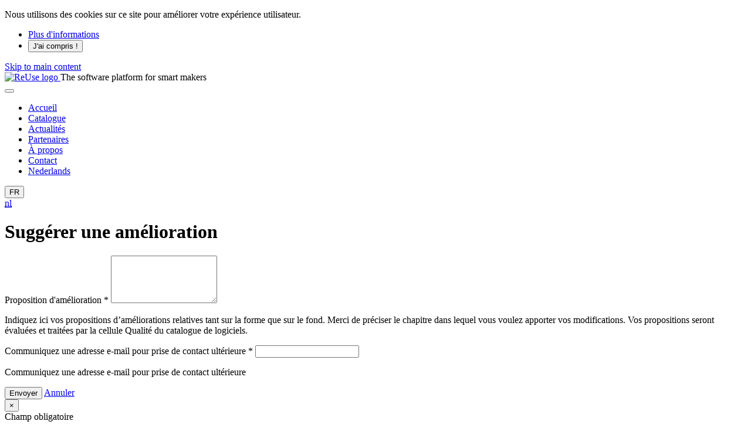

--- FILE ---
content_type: text/html; charset=UTF-8
request_url: https://ict-reuse.be/fr/suggest/service?service=AWV7VyKrBqfQONvm0iKC
body_size: 4644
content:






            
    <!DOCTYPE html>
    <html lang="fr" data-live data-base-url="/">
    <head>
        <meta charset="UTF-8"/>
        <meta http-equiv="X-UA-Compatible" content="IE=edge">
                <title>                   Reuse Catalog
</title>
        <meta name="viewport" content="width=device-width, initial-scale=1">
        <link rel="stylesheet" href="/bundles/d5e28c1adb434a6e4e7171604e44a343e41376e7/css/app.css">
        <link href="/bundles/d5e28c1adb434a6e4e7171604e44a343e41376e7/static/head/icon.png" rel="icon" sizes="128x128" type="image/png"/>
            </head>
    <body class="basic-page">
    <div id="cookiesBanner">
    <div class="container container-fluid d-lg-flex align-items-sm-center">
        <p class="text-center text-lg-left mb-0">
            Nous utilisons des cookies sur ce site pour améliorer votre expérience utilisateur.
        </p>
        <ul class="list-inline ml-auto d-flex d-xl-block justify-content-center flex-wrap my-3">
            <li class="list-inline-item m-1">
                <a class="btn btn-outline-light" href="/fr/politique-d-utilisation-des-cookies">Plus d&#039;informations <i class="fa fa-info-circle ml-1" aria-hidden="true"></i></a>
            </li>
            <li class="list-inline-item m-1">
                <button id="closeCookie" class="btn btn-outline-light close-banner">J&#039;ai compris ! <i class="fa fa-check-circle ml-1" aria-hidden="true"></i></button>
            </li>
        </ul>
    </div>
</div>    <a class="skip-to-content" href="#content">Skip to main content</a>
    <header class="page-header border-bottom">
        <div class="container-lg">
            <nav class="navbar navbar-expand-lg p-0" data-active-message="active">
                <div class="block-logo" id="page-top">
                                            <a class="navbar-brand" href="/fr">
                            <img alt="ReUse logo" src="/bundles/d5e28c1adb434a6e4e7171604e44a343e41376e7/static/logo.svg" height="68">
                        </a>
                                        <span class="baseline">The software platform for smart makers</span>
                </div>
                <button class="navbar-toggler ml-auto" type="button" data-toggle="collapse" data-target="#main-navigation" data-group="mobile-nav" aria-controls="main-navigation" aria-expanded="false" aria-label="Basculer la navigation">
                    <span class="icon-bar"></span>
                    <span class="icon-bar"></span>
                    <span class="icon-bar"></span>
                </button>
                                                                    <div class="flex-lg-fill collapse navbar-collapse" id="main-navigation">
                                    

                                                                                                                                                                                                                                                                                                                                                                                                                                                                                                                                                                                                                                                                                                                                                                  
        <ul class="navbar-nav mx-lg-auto">
                                                        <li class="nav-item"><a class="nav-link" href="/fr/accueil" >Accueil</a></li>
    
                                                                    <li class="nav-item"><a class="nav-link" href="/fr/recherche-resultats" >Catalogue</a></li>
    
                                                                    <li class="nav-item"><a class="nav-link" href="/fr/actualites" >Actualités</a></li>
    
                                                                    <li class="nav-item"><a class="nav-link" href="/fr/partenaires" >Partenaires</a></li>
    
                                                                    <li class="nav-item"><a class="nav-link" href="/fr/a-propos" >À propos</a></li>
    
                                                                    <li class="nav-item"><a class="nav-link" href="/fr/contact" >Contact</a></li>
    
                                    <li class="nav-item d-block d-lg-none mobile-lang">
            <a class="nav-link" href="/nl/suggest/service?service=AWV7VyKrBqfQONvm0iKC">Nederlands</a>        </li>
            </ul>
                    </div>
                                <div class="dropdown d-none d-lg-block lang-switch">
                    <button class="btn btn-link text-decoration-none border-0 dropdown-toggle px-0" type="button" id="languageMenu"
                            data-toggle="dropdown" aria-haspopup="true" aria-expanded="false">FR</button>
                                            <div class="dropdown-menu dropdown-menu-right" aria-labelledby="languageMenu">
                           <a class="dropdown-item text-uppercase" href="/nl/suggest/service?service=AWV7VyKrBqfQONvm0iKC"><abbr title="Nederlands" lang="nl">nl</abbr></a>                        </div>
                                    </div>
            </nav>
        </div>
    </header>
    <div class="wrapper" id="content">
          <div class="bg-primary-lighter py-5 py-lg-9">
    <div class="container-lg">
      <div class="row">
        <div class="col-lg-10 offset-lg-1">
          <div class="bg-white rounded-lg p-3 px-lg-7 py-lg-5">
            <header id="page-content-header" class="border-bottom pb-3 mb-3 pb-lg-5 mb-lg-8">
      <h1>Suggérer une amélioration</h1>
    </header>

    <div class="page-content">
        <form id="formRequest" novalidate class="submission" method="post" action="/suggest-service" data-hashcash="fbe25207dd8f11be24c.EjWdgcept7p5tv2xBJVFnlYnEAm9WDKgPkXNI4ntdl8.W02t0abj0fwxxYrVUt4O_BFtQjD5LADHDBaeacCJIgZDcfXK_4TH9AnAsA" data-redirect="&#x2F;fr&#x2F;service&#x2F;kbopublicsearch" data-base-path="/bundles/d5e28c1adb434a6e4e7171604e44a343e41376e7/">
            <input type="hidden" name="service" value="service:AWV7VyKrBqfQONvm0iKC"/>                <div class="form-group mb-4">
        <label class="h4 mt-0" for="comment">Proposition d&#039;amélioration&nbsp;<span class="text-danger">*</span></label>
        <textarea class="form-control cktext" id="comment" name="comment" rows="5" aria-describedby="commentHelpBlock" required="required" data-error="Ce champ doit être complété"></textarea>
         <p id="commentHelpBlock" class="form-text text-muted">Indiquez ici vos propositions d’améliorations relatives tant sur la forme que sur le fond. Merci de préciser le chapitre dans lequel vous voulez apporter vos modifications. Vos propositions seront évaluées et traitées par la cellule Qualité du catalogue de logiciels.</p>    </div>

                <div class="my-4 form-group">
        <label class="h4 mt-0" for="email">Communiquez une adresse e-mail pour prise de contact ultérieure&nbsp;<span class="text-danger">*</span></label>
        <input type="email" class="form-control" id="email" name="email" aria-describedby="emailHelpBlock" value="" required pattern="^[a-zA-Z0-9'+_-]+(\.[a-zA-Z0-9'+_-]+)*@([a-zA-Z0-9]+([-.][a-zA-Z0-9]+)*)\.[a-zA-Z]{2,10}$">
        <p id="emailHelpBlock" class="form-text text-muted">Communiquez une adresse e-mail pour prise de contact ultérieure</p>    </div>


            <div class="text-right">
              <button class="btn btn-primary addProposal" type="submit">Envoyer</button>
              <a class="btn btn-dark cancelProposal" href="&#x2F;fr&#x2F;service&#x2F;kbopublicsearch">Annuler</a>
            </div>
        </form>
    </div>
</div> <!-- /container -->

<div class="modal" id="modal_error_comment" tabindex="-1" role="dialog">
    <div class="modal-dialog" role="document">
        <div class="modal-content modal-alert">
            <button type="button" class="close" data-dismiss="modal" aria-label="Close">
                <span aria-hidden="true">&times;</span>
            </button>
            <div class="modal-body alert-danger d-flex align-items-center" role="alert">
               <i class="fas fa-exclamation-circle fa-2x fa-fw mr-4" aria-hidden="true"></i>
                <div class="message">
                    Champ obligatoire
                </div>
            </div>
        </div>
    </div>
</div>

<div class="modal" id="modal_wait" tabindex="-1" role="dialog">
    <div class="modal-dialog" role="document">
        <div class="modal-content modal-alert">
            <div class="modal-body alert-success d-flex align-items-center" role="alert">
               <i class="fas fa-spinner fa-spin fa-2x fa-fw mr-4" aria-hidden="true"></i>
                <div class="message">
                    Votre proposition est envoyée à ReuseSuggest@smals.be
                </div>
            </div>
        </div>
    </div>
</div>          </div>
                  </div>
      </div>
    </div>
  </div>

        <section id="cta" class="py-6 py-md-12">
            <div class="container-lg">
                <div class="row">
                    <div class="col-md-3">
                        <figure class="cta-img">
                            <img src="/bundles/d5e28c1adb434a6e4e7171604e44a343e41376e7/static/img-cta.png" alt="">
                        </figure>
                    </div>
                    <div class="col-md-9">
                                                    

<h2>Faites partie de quelque chose de plus grand : <strong>rejoignez le mouvement ReUse</strong></h2>
<div class="row py-6">
            <div class="col-lg-6 block">
                            <figure>
                    <img class="img-fluid" src="/file/5d831feb4cd4f0d34a0e715f317456fec42d2158/31ce2edef45a0a0dda3e939e2b8fb97d1cadaf53/icon-fill-in.svg" alt="">
                </figure>
                        <h3>Complétez le catalogue</h3>
            <p>Communication, services m&eacute;tiers, services de support, services IT g&eacute;n&eacute;riques; autant de domaines business que vous pouvez enrichir de vos composants r&eacute;utilisables, utiles &agrave; d&rsquo;autres institutions. Ils peuvent aussi concerner des mati&egrave;res que nous cherchons &agrave; d&eacute;velopper comme les paiements, le reporting, les RH&hellip;</p>

<p><a href="/fr/page/completez-le-catalogue">Plus d&#39;information et formulaire</a></p>
        </div>
            <div class="col-lg-6 block">
                            <figure>
                    <img class="img-fluid" src="/file/5d831feb4cd4f0d34a0e715f317456fec42d2158/879a98552fb807ba3a5cedc2b1ef304658ca808e/icon-ambassador.svg" alt="">
                </figure>
                        <h3>Devenez ambassadeur de la réutilisation !</h3>
            <p>Parcourez notre catalogue pour vous familiariser avec les composants r&eacute;utilisables. Evoquez tout l&rsquo;int&eacute;r&ecirc;t de ReUse aupr&egrave;s de vos employ&eacute;s et au sein de leurs r&eacute;seaux.</p>

<p>Plus vous ferez la publicit&eacute; du concept ReUse et enrichirez le catalogue, plus vous en renforcerez les avantages.</p>
        </div>
        <div class="col-lg-6 offset-lg-6">
        <div class="share-website">
            <p class="label mb-1">Partagez le site web ReUse</p>
            <a class="no-ico" href="https://www.linkedin.com/sharing/share-offsite/?url=https://www.ict-reuse.be/fr" target="_blank" rel="noopener noreferrer"><i class="icon icon-linkedin" aria-hidden="true"></i><span class="sr-only">LinkedIn</span></a>
        </div>
    </div>
</div>

<div class="block-newsletter">
    <h2>Suivez-nous !</h2>
    <p>Restez informé des derniers développements et événements ! <a href="https://smals.us6.list-manage.com/subscribe/post?u=e0351cda86870d2a0a7f631f9&id=703be0c982" target="_blank">Abonnez-vous à notre newsletter</a>. <br> <br>
<a href="/fr/page/historique-newsletter">Consultez toutes nos newsletters</a></p>
</div>

                                            </div>
                </div>
            </div>
        </section>
    </div>
    
    <footer class="page-footer bg-light pt-5 pb-8 py-lg-9">
        <div class="container-lg">
            <div class="row">
                <div class="col-12 col-lg-4">
                    <figure class="pr-lg-6">                         <img alt="ReUse logo" src="/bundles/d5e28c1adb434a6e4e7171604e44a343e41376e7/static/logo.svg" width="51" height="65">
                        <figcaption>est une initiative des institutions de la Sécurité sociale belge<br><a href="mailto:info@ict-reuse.be">info@ict-reuse.be</a></figcaption>
                    </figure>
                </div>

                <div class="col-12 col-lg-8">
                                

                                                                                                                                                                                                                                                                                                                                                                                                                                                                                                                                                                                                                                                                  
        <ul class="footer-nav list-unstyled">
                                        <li>
        <span class="label">Cookies</span>
        <ul class="list-unstyled">
                                                            <li class="nav-item"><a class="nav-link" href="/fr/politique-d-utilisation-des-cookies">Politique d&#039;utilisation des cookies</a></li>
    
                                                                </ul>
    </li>

                                                    <li>
        <span class="label">Vie privée</span>
        <ul class="list-unstyled">
                                                            <li class="nav-item"><a class="nav-link" href="/fr/declaration-sur-la-protection-des-donnees-a-caractere-personnel">Déclaration sur la protection des données à caractère personnel</a></li>
    
                                    </ul>
    </li>

                                                    <li>
        <span class="label">Info</span>
        <ul class="list-unstyled">
                                                            <li class="nav-item"><a class="nav-link" href="/fr/declaration-d-accessibilite">Déclaration d&#039;accessibilité</a></li>
    
                                                                            <li class="nav-item"><a class="nav-link" href="/fr/termes-et-conditions">Termes et Conditions</a></li>
    
                                                                            <li class="nav-item"><a class="nav-link" href="/fr/avertissements">Avertissements</a></li>
    
                                    </ul>
    </li>

                                </ul>

                </div>

            </div>
        </div>
    </footer>

    

    <a id="back2top" href="#page-top"><span>Vers le haut</span><i class="icon icon-arrow-up"></i></a>
            
    
    
    <!-- Matomo -->
    <script>
        var _paq = window._paq = window._paq || [];
        /* tracker methods like "setCustomDimension" should be called before "trackPageView" */
        _paq.push(['trackPageView']);
        _paq.push(['requireCookieConsent']);
        _paq.push(['enableLinkTracking']);
        (function() {
            var u="https://matomo.bosa.be/";
            _paq.push(['setTrackerUrl', u+'matomo.php']);
            _paq.push(['setSiteId', '497']);
            var d=document, g=d.createElement('script'), s=d.getElementsByTagName('script')[0];
            g.async=true; g.src=u+'matomo.js'; s.parentNode.insertBefore(g,s);
        })();
    </script>
    <!-- End Matomo Code -->
    <script src="/bundles/d5e28c1adb434a6e4e7171604e44a343e41376e7/js/app.js"></script>
        </body>
</html>